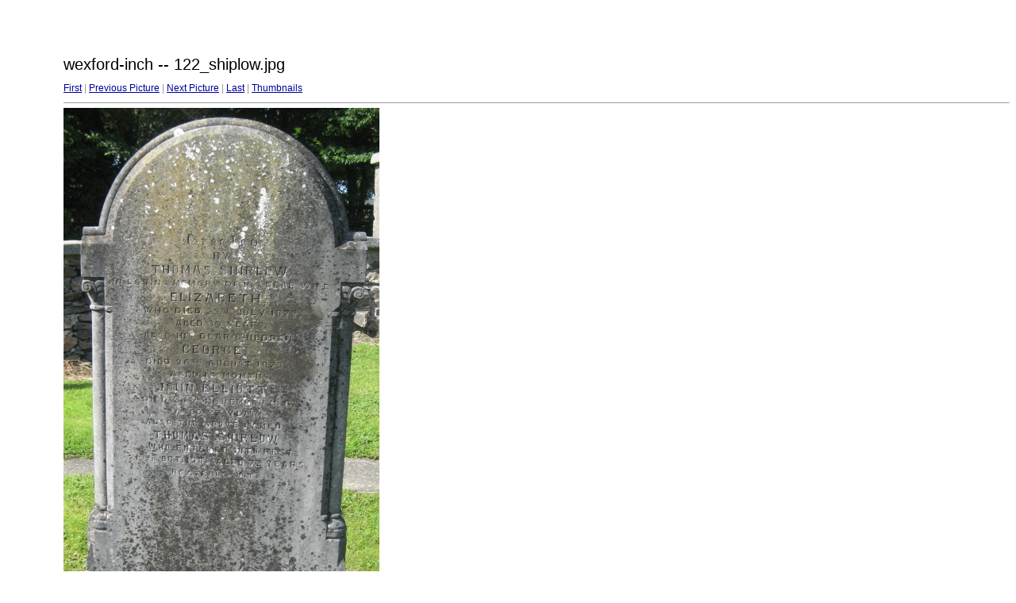

--- FILE ---
content_type: text/html
request_url: https://www.igp-web.com/IGPArchives/ire/wexford/photos/tombstones/wexford-inch/target122.html
body_size: 799
content:
<html>
<head>
<meta http-equiv="Content-Type" content="text/html; charset=UTF-8">
<title>122_shiplow.jpg</title>
<link rel="stylesheet" href="style.css" type="text/css">
</head>
<body bgcolor="#FFFFFF" text="#000000">
<span class="textbg">wexford-inch -- 122_shiplow.jpg </span><br> <span class="textsm"></span>
<p><span class="textreg">
<a href="target0.html">First</a> |
<a href="target121.html">Previous Picture</a> |
<a href="target123.html">Next Picture</a> |
<a href="target151.html">Last</a> | <a href="index.html">Thumbnails</a><br>
</span><hr size="1">



<a href="index.html"><img src="images/122_shiplow.jpg" width="398" height="700" title="122_shiplow.jpg (large)" border="0"></a><p>
<map name="Map">
  <area shape="rect" coords="95,1,129,44" href="frameset.htm">
</map>
</body>
</html>
